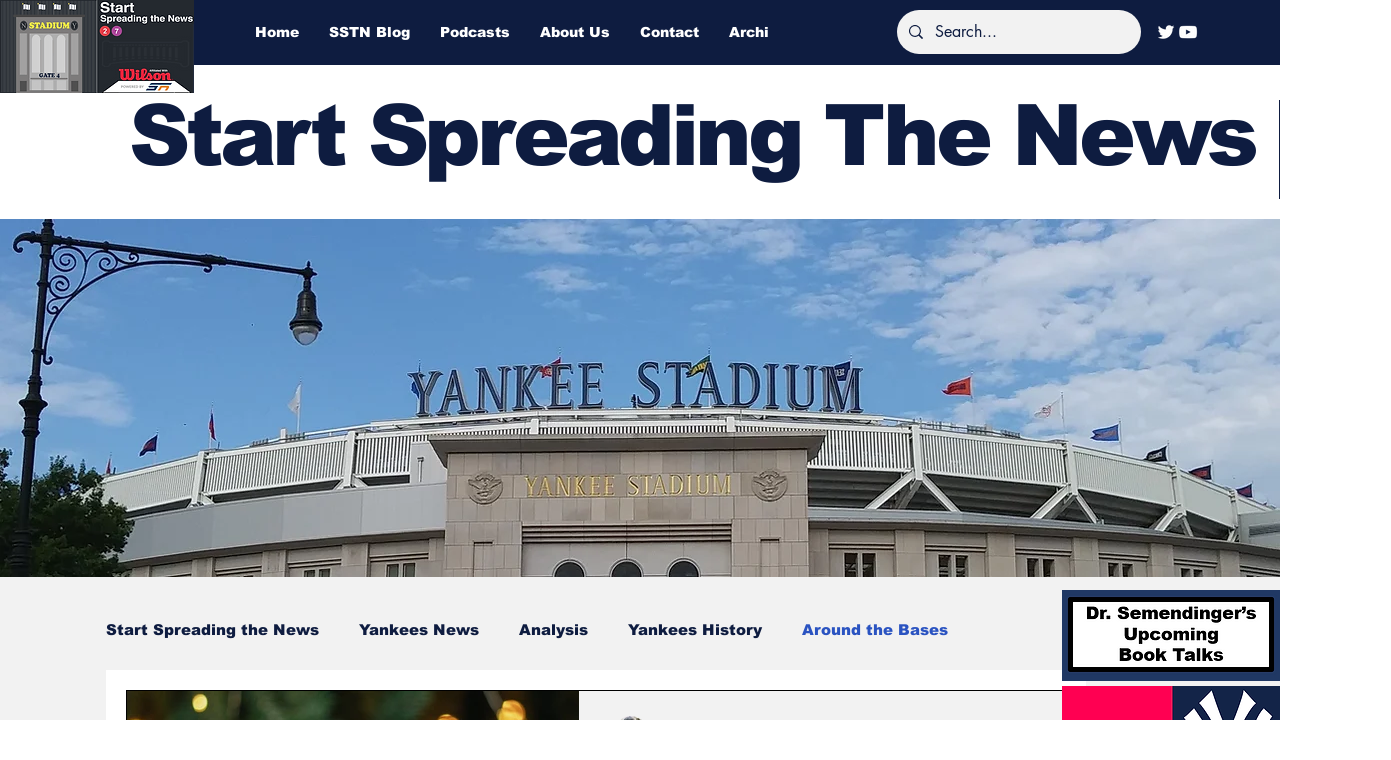

--- FILE ---
content_type: text/html; charset=utf-8
request_url: https://www.google.com/recaptcha/api2/aframe
body_size: 267
content:
<!DOCTYPE HTML><html><head><meta http-equiv="content-type" content="text/html; charset=UTF-8"></head><body><script nonce="EBjQmwvnDEV1Yit8UFSfew">/** Anti-fraud and anti-abuse applications only. See google.com/recaptcha */ try{var clients={'sodar':'https://pagead2.googlesyndication.com/pagead/sodar?'};window.addEventListener("message",function(a){try{if(a.source===window.parent){var b=JSON.parse(a.data);var c=clients[b['id']];if(c){var d=document.createElement('img');d.src=c+b['params']+'&rc='+(localStorage.getItem("rc::a")?sessionStorage.getItem("rc::b"):"");window.document.body.appendChild(d);sessionStorage.setItem("rc::e",parseInt(sessionStorage.getItem("rc::e")||0)+1);localStorage.setItem("rc::h",'1769411415725');}}}catch(b){}});window.parent.postMessage("_grecaptcha_ready", "*");}catch(b){}</script></body></html>